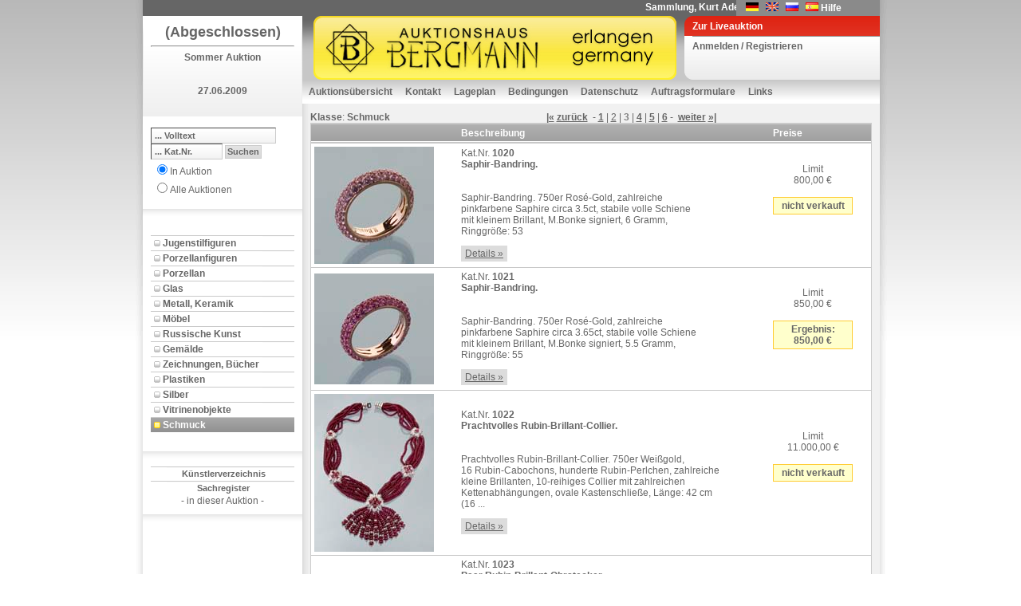

--- FILE ---
content_type: text/html; charset=utf-8
request_url: https://www.auktion-bergmann.de/Katalog.aspx?i_id=286048&a_id=91&s_id=6111
body_size: 58195
content:

<!DOCTYPE html 
     PUBLIC "-//W3C//DTD XHTML 1.0 Transitional//EN"
     "DTD/xhtml1-transitional.dtd">
<html xmlns="http://www.w3.org/1999/xhtml">
<head id="ctl00_Head1"><link href="App_Themes/Default/Addon.css" type="text/css" rel="stylesheet" /><link href="App_Themes/Default/DefaultGridView.css" type="text/css" rel="stylesheet" /><link href="App_Themes/Default/design.css" type="text/css" rel="stylesheet" /><link href="App_Themes/Default/global-screen.css" type="text/css" rel="stylesheet" /><link href="App_Themes/Default/Menu.css" type="text/css" rel="stylesheet" /><title>
	Auktionshaus Bergmann - Schmuck - Sommer Auktion - Katalog
</title>
    	<!-- = Default Design = -->
	<link rel="stylesheet" type="text/css" charset="utf-8" href="App_Themes/Default/design.css" media="screen" /><link rel="shortcut icon" href="/favicon.ico" /><meta http-equiv="Content-Type" content="text/html; charset=iso-8859-1" />

  <script language="javascript" type="text/javascript" src="javascript/toolkit.js"></script>

  <script src="javascript/dwslide/dw_lib.js" type="text/javascript"></script>

  <script src="javascript/dwslide/dw_glider.js" type="text/javascript"></script>

  <script type="text/javascript">
    <!--    //--><![CDATA[//><!--

    sfHover = function() {
      var sfEls = document.getElementById("ctl00_TopMenu").getElementsByTagName("LI");
      for (var i = 0; i < sfEls.length; i++) {
        sfEls[i].onmouseover = function() {
          this.className += " sfhover";
        }
        sfEls[i].onmouseout = function() {
          this.className = this.className.replace(new RegExp(" sfhover\\b"), "");
        }
      }
    }
    if (window.attachEvent) window.attachEvent("onload", sfHover);

    //--><!]]>
  </script>
 <!--
 <script language="javascript" type="text/javascript">

        function popuplive() {
            var win1 = window.open("webcast/WebAuction.aspx", "webcast", "width=800,height=700, scrollbars=auto");
        }

        function popuplivepassive() {
            var win2 = window.open("webcast/WebAuctionPassiv.aspx", "webcast", "width=800,height=700, scrollbars=auto");
        }

    </script> 
-->
<style type="text/css">
	.ctl00_TopMenu_0 { background-color:white;visibility:hidden;display:none;position:absolute;left:0px;top:0px; }
	.ctl00_TopMenu_1 { text-decoration:none; }
	.ctl00_TopMenu_2 {  }
	.ctl00_TopMenu_3 { color:White;border-style:none; }
	.ctl00_TopMenu_4 { color:White; }

</style></head>
<body id="ctl00_theBody" oncontextmenu="return false;" class="Katalog">
  <form name="aspnetForm" method="post" action="Katalog.aspx?i_id=286048&amp;a_id=91&amp;s_id=6111" onsubmit="javascript:return WebForm_OnSubmit();" id="aspnetForm">
<div>
<input type="hidden" name="__EVENTTARGET" id="__EVENTTARGET" value="" />
<input type="hidden" name="__EVENTARGUMENT" id="__EVENTARGUMENT" value="" />
<input type="hidden" name="__VIEWSTATE" id="__VIEWSTATE" value="wt0GIt7Da63WubxybhPbfTQSJjOi+oFm1l2kIQo9f+W7FcqLYPr6W2R7HpD5E+UNxVypD4lYvINhKZINRJvhh8IsP9McEY3grOdHto9JBXZpBKwk/hg3cuVbktgmTySM5QW8ArA58yORzmc2CutLAYr8hU+Q5atXrdF45z5Xxy2Dr8tGAku1oQ5B0+P3ohidZdi4/Z//QNnHu3IgFAjZ5MJKqqcWXJZydeCO/[base64]/7RdiXjK94/l+10tsk7WvmFbt57Ugb0gwg/+kfb2lCSU0lCjfym6q/gnS+4wq3Rl9Ae0iPXDzKwVzKyXMIXY5kUlkY3C4uZ8gCq69BqUZbTwXQ8RCtlrzQGiuejlQr5FP8CgLA1jbpAT36G3vvOyaUDUmU+E/tZBQC6vWzZgCjpE4UeAUyQBOvO0kGo6TD2kon5mrAhbZJhY9bRtDWpKmIwTvpni4+GOwOhYg/FB9XllO7eGv63VHoGxzxcfZ+IetcpEhh+e4RQ5hNNCf/svRW1wxhypVZ1giy7E5aadlTY8vgY9RVDMLFmUGAtIQFsomSc58rqferGKwPp2Mq8beN+KPcAUEjfiD/L6KCU5iNffOCRewMQoAtngtEQ6rMss+dXJnR88b7sK0IeqzCTn1JAgYgJkg11Ytkg2h2CDV+0OAyVTDIiNkx7K9pVcxRAyLOpehgf5xt89Uwpkb7IWf0MqsFriI6xHKJQR//hxSRMAEApUmgRdvMXiaor6L75wltnG4ujUss63JgSI8QaoQJ6mNoPH0Dz925QHN6X3+K15fNZFJhGcmQhxtn/HM/[base64]/TPb6IjxdXBGqiutGBhvwCGmp2xNiAiZll1aRXv2dGy+Yjcu8fp8Si2aNVw94hqUJiNvzb3Jcyeq6WCUMYUEbG1/Dw7X9xy4qJQo8vltenTK9y8h88oiK64QwWqI1P2OsFp4KL5DnfqDcNGcwJwU06bOcPm8S5XI0k116YQrPFwXTXpR0a6PyPxIHjBkXHyOQmXCbPFarKdHwdlBjFkYBJyJIGrIfHw9CLEQ6FGaQJvnYQSQYRfNWqxdDukkj0SMtCpJ2nl7lCLutEHKOTpQh6gVMDm3d/2dw1JMNah+vY/GDNzluzQl6WUfoObFZ0z+K7HkK+tiJJ9bOIDLpcMToqFKhv/4uyoUWoNOWRla+qcH7HsjIrYuzTysOOkGHK1zvp73wuVftoqRykSFz0hiBGKPDacS9IgL6e1ao5nLNXABI9OWchP9o67QNo4iR/opKUYruded6nLX/Ejxgld5QZ31vxI2k660oRsWcvDLR7TIcVbso34YKd+G0Dxeqx92i0eNhbA88Ai+L9GPyLSKuAzV6dx/e6qvnYQkVJie/Gc/bvWF5K2mzDdvbNfavWnPLCISq3WSNkWV2BdrWiVARjDU1n0acrTJb0aNRpz4eaeWNA/MVlwDpbPI6NPVDAe/Z/XLl+t7IZwuUoqXNn3pWWP6TiMfa/3MRg4JoWhdK8F3jzTM5wmBlyZkdjpxNf+ktKTqc4T1ZoZh1UTLs/6Ztp72KNrWehqHelk0tNSPe9LqBfKNsVoxayQtBhbRKiXbBnETOEYphfOtEHAQojYdE18Eu136cnJgVRTmmg1juqPHWHV8HnQ1Sq2eosY4Q/Nfz3bJKblad4T86ZIOzcV1Plm7bhQc7/NqOVAVxTSAdYXHxzb5h2Lk0B2ZLcmV9LbKOwLIyYK2Hav24b8NriUpqujuET2haJw4DwfODZO16VTJMTpsXiIaHWcLSVjHnGSV2o4JEUtnfz0usLoLz+jeUPgs4jLxwQyFIki7V5AAZBoRYRIkoZUnPAcNpVB/zfN4R9P17wHh0+w2gQWR9pt6YUyouQk4cWqVqL0lrz1lNP3xrbfIPofFhtUF6y8xRHwknSTTCOIrMdlPcWd+J+m4Wj/hh6D4P3xI7sodfM2VWkrfcqocXqe5jrcyVa3yak+UudzyX9K14LPDOD4PKH/oQX+Jl21xpmtXSUlL9KU/FsDFOx29E1/mld0AQwsQ2ofYInFZ1YICafCaOYkg6+Aa0rh46VDvAS3t98wUKJfLgimKpHmnn44v+Yw9aXbc6q34suxeE9YAAcmTuWjVcSVCIR2gcjqFZh5Nepj5ZrEUb3s91UB8SVWEUA444iOIHR25KQWyZ5sX4Pq0noqkdSokvwQpNyHMcenkvphZS083C0bGDeI5DtK/PM/gPYyWo2U6dSYLAXXLhS5I56j0RaEEMZJ7f2FO92s6Ekqyl5N5Lsn0/DF4sXRC6K36wjxQ1bwjQ7svoWJT3R+8jyAxBZh37795mh0KNoWC3XjoM34aRmmLG5hfZGq8sUYl2u7jUJeSQHxWy6j962iVjXvjahsGCn1uqyYgkIBD8FH6rPUEWYsuy/A3YThXA+5/3PbKn2QAU3O7c+Q5RNauPOUtigTO4FVCSxsrnDzmZHIbEn+SkK5QOKPHnQ+Zqms5br0Vtf5or9oE5jhTr3LkSO1UzjUH2KDiDk1AQXmYRN5xu6vTy3yqre1tgOEfaAChP+v6iEW6/7vkatpHAdSm2Be8q+X3FWJtzzW91vaZ17PzTVG/0z4g4i+7wQWZTnuBPmNyfak3eyrtWNIm9ZhpXsE9vnz+vX3H9Kub5EQ54TVG413j/ox2kCRgNUFFglMlE8AG4gEGeNn841dcNesBBIvbN4/f6sawXIDl/g4e5gOjb0glB1qLxPA78sToHEEhWsBUx4KjZuvC8S2yDZuChQlOz03Vmzk6itzOpWXEry0rrjDvUqg8KLw50bGNgq3a3NulIK3g8zmmhB6x6m8wEw6yXz7TlwDdVRSMEHGBq9h1DBlnuNwZXnKNG0MDCk7OiJyDEAOm8DxdokQT6pdun2NWf2y7F0lr/dz3naG+/BrWs/SkjAcByG9oQmqbhPHu4+jqPjvOOonLHn64/9VA+bzvWWVp8Zqv6aqeSptD+JuRO7ICqTKWIMlJfcy64cnk3+I5r4DvwO8IpjrTl1JxD1+KgVv899RI6qBGQFrJgZAgJ9YDYGzhv1uzZlsy7uj33G1wnvh4eGWsiWccWYCbheY7q95FVzda1UVQF5S9M1huhIX+W5uJFPuWtUlC372pA8rHDilsCtsQC2mLVc/xuv1lZ8Ddx7oXiQV5QUqQstZBsY/6JQQsAMfBWMANRRmlHmXbuqm+93OnoVZ98fyo4wdnwMmddtGponzWjGiGy3Z0O9m+FhFOGXP3BwS/kb/54qQodduFCTYvZ9OshSw1LBe0xmvWi86D5R/Idrd8LhEE21fwkGqMXqx1kOWufGzffRftYOz9lHgkU4sZOA/Sjv7NBVfv8akrJQ8t+XXguM9kESJU9080sMHcehmN0g6PTAdxNI3vHzwBX+Suf8qYrRrtaiUk/xsb838wSQ7iKsZg1KZT2nfizF4Ls01mXSseiPYdfSFsK1sA2wC2H446xe8DSMplZUgEoKtIFvvCArJvau3XyHxbhxfu03XLdSlmXVASLBiTgQAmhtwvXaZFb6sBygDJu23ExS54s7xvMc5PwDoTryKy/0j4QRqtIK9yTIfsZNQY8+WMGFGz5Bbz4HUZoFbS2rhdWWC899rydAa6GJmnWNVWcNDunhap61EJ4RuEQ+Oua3NAT6LfIYlmMIsbLMX2CABAk/+zkkcIB2dNdwxiffgtDuZmggetsdKCaa6+NrLJ58SD2AGevun45PcPaPC4t56ZlF+gJrmSdW+veejjLZ9kgcOpl+fJXjM8CdryVmux68uyf9vJK+Z0hDM+mwyjhujK2fer4mOLEXmz4Ux3AclKbLTnI5SCTd5YgKy8TxP3SB7jJnclVK/ncZpfvT1AlOS5I00gB0sps3eSRPb5BbrBM55W3gEC37CNe11yYGiO96hvQwXg8wh2h5M7bQqYP94Oud9hMwuCVw/krTPWInuZpReopEmfuGvfFGCxhm69K95ItTq4FuwH6V4i/Vfw5mP4QSxYOPIW98Czc7PAWNYWih5QQvHjP6Rb2e/huvKAtKSwu+BRnJtX9skFyxP7g58LmE647/5SxS/EuJG4pPgACJllynjM11O2mn+rNc6gn29Jc3GR6zXCcPT9xLwZPes5ldk20fIeweEbgAeqEns4eGu2UyF0xBz7KqwvzccOzGHwzDQNy8XF29EfwRk1kJiSYJXJz9ayVsM8+Wqw9ZFHVHeCRRHYHQH5R8gjghE94Jxb+k1CuhBmlfDLMOVQC0PcbW7McSv1wXyaxhzaL/xE4mzPnWzXruzpJuMVay69Mw3iylVzeYVOnQxRd47vIWJUhsnRO1/8NIwsT5TjDw32fe+e9apO+6XnOo+blahBqkCuZDfgMvxBB//Q2eJslKGqL8LuNdA+EdY3ABerTDcjhHyWHFl9ILPKdRMWz7oLT9PBsSp7ThemPKANb33UKnuQ4JSb0iZZmQyS6lkvtgo4XSNZrwlBocDSbyX+IsJmjOMIuz+h5JPTLTM27khy4vFgpOFdHOvoOYRoi0ibboifPT163EL+L7z1s+v7eQGcAeQx4OvGs1twohBpqO/u0WjS+K0d0AnSzUXqK4lTPeSGFhmLyUMZRcbPk8TOVUpnsFxOORKu0nXf1mkrjuJlh5D6RtvZ6WSLjdv6YmOB6bY8Nu2EQLCX3KWZ3K1qW6HkWuOU0iSQ9vXzDsRlFeWdE5msOT0VNhjiKbCwdqH0erf+ABhhH/Ure2woXqIH9GKHSqsvZRSG103o3bWjPnar+m6depVZ7A3kjNrnkS/SJ0NtzT9KZbkF0AUpW3o4DqQQUGrqPKXddEakuCxBdv8V1PXT4QCrHs+uFYeAPY0aZ1b2DIsWwyemRu20n7Q6M9UAZ90QpyMrsnJrr0kIjg0b18/sc+0Vob8KC9TkaFiVvSPkmT83C/Zf+LFpwInV+piOMPr/[base64]/bZnPKvAifnuiytgUerYCW/0NeafwUArGF5JG0S9McHRmkFD2sm++Cx3aRWxAQL3DsgW/1KztNldpGZN29/LYRQD3l00e2RnVsqM9yTiujFYo3mBZm408hYYyn95sneMsKEg/UCu9IhG4pNrh384b68zG4ww9OdGd25HgkDNZG3FP8Sr0pgIWQ+/1dglWdSooQRxm510D+8YRePUwnC6GKimQLV1F9kLLyDmHlvsXNJF7g/jaF+2i3ai/0UJ+u+JGwYBdCMf0Ta249ScZjO6mzBN0MPNfASamfa8DjEo3bPyal+saxrzVH3sPscFDRM6SZVJQU4RCxq00RWFnzK1DfD8hssX4M/EqM+yv2Wg9egEPizS/EaGL4jrFVdRSJomtSdXnXwK/53ovwaWxHNj0JKaCPwhuFc13p2bXQ+8W59DpPHtNQHigUrP5lxmzdekMLa4dpervpbjTUH/4vQ8Tgzd8wgprQOWR5lb9zku2t5CtcE2ZLpnkxvVmQIihOa7MhHmmjRhDoUQZt8mSAbicBL/4cGwRA8NpgSQrlvoJ0dAcGWqGVx9JWXRAmRCPMk3A4XOagwdsJ0k6vqdWEMyqGawHsTlSLLN15silAArF2281B7A5cIOf+c9IWceR87XZfS6mxEXtP9BfAhZQG6zEZcb8GYiODj9KYel6IR+5np7vlNtQyEdcmnhC7pFdEKrWOMNex+LsDzkU+ZioxdmqtJiT/U0+KGZoR3wqBRDXcyKAyOOh9/[base64]/stZAAY/p+0z0mBIBo9cA1z74zv+s9eIAwGGiAoGhJX6OHuXyc+gma4j9veGMuiLX3yo+KcgY9frUPlY/MLw/g6Io9SrkMzOvISvh9PqiHdZJdSxx3ETkpmNbNZAi9E5fiTMtaJyGnLaPgQAXxOdL2QpmGqj7ZB0RoVjXdFQVbz+P2maChj5R6+k8gL1CpZKY/8q5UVytOLabBnFqDtUmlyH24XWfFfyKHh+w67MDW5MXTrHmRwMgG8y+BpnwZoYmF33QWX3Y/71+sfI4o5Yo+8hikwWk2h0NgTKIM97KWWcVCK5USevibIAqEpZxbTOGpDxfv/qKDUoEZDLX71FiqQ2+2ikdXWC9SU+FM3bq1JUns7oH5JlJfotQitPHvfRbj6Ikk9bxMd+Tvp+/94B0/DPFFA1bEaZPYsoHZuzyfjkLu5//D1PWmbzgf3tTTz+5fcqdPV96xL2R73p11y/n6eJXSaKyuKGR8b3W4pX84M1mOTDZL0ofan4QvE5RE+8dLHmVWDSKMPljhaHot25dmdPOf0ki0keGk3EMmBteNJxoCmuIriNymKT0pW5su4cPmQf2ITaQygQIOE2DM4umid92GBL/0x8MqaI80OlGjUwea9T0QeIGWulQliC1HQ+xWBPHeWxhzPi595TzbQJBFlneWWML/okveYSLkN/nBQiKQWgo5zuk7eK5hXFWiUSCcQ/FBKQf7cJpfGAtvm3m9uCUYFSrbQOtM3LgX7xtHTRkqaweDFTfc/aqFN049u3jTEHKRZAPTx0NE56m772YJD1XsGAU4tPd4/TELIBYKj48trHiB3Qj3XgW1uAf+550r6nKgzk9tc+chqbVXhoRpCF+5wh2Lg47E/thXrrBjd+FNsQ6MjHRy9Z4d98KurVJqWRfVkfVoE4+wIdn3vXT0avsLWh5oH9vGIxv/Ld+gH8ByK1X2PKIteGW9rrh35gZTBPHG9rmJRW/Szp5adH6uEoBSPbOq+JAc1Fna3tXYqOcMnc/eRLGTB7gcdRiPihZpege7JTp5ssdRGvjpbVGmMsODiH7lrxhO4i/7tEOUBAVeAcP4oP29k1Z3ZGX+mneO4O22XuwoB60aHIM7Md2BGRrjvk377MVLOErN6LmgmST1JcEBQvR5/j1Et0lv0xK681opIXi7BQR5g4yDhxQrUGDye55QCXHng+9RPBu1ce+LzyE2Wkoqe36aHL2tJnvMGx9QTihx08pvhiLPp/0kLohSXHOjELz0tK6O5rEa6vedv0AyEUDiti3INWCpzm6hC3IpL5WyxrwFwO8PDoxI2hGVi0JfgWzM6woBm9ClTQVNxnCIHFSgIvr5letxsvKYoODPsLrcCUNOejnkw7k28EcTqGx9Rdng11jVKEnTK2M3iFo35/h4o+KcB+C19CkAryTsJ8KLw4HPSJtwGo+tVQSQv/X9h7/3LC2ivH5/NcuxC3iLcepUI2gbfRytcMeoEPK3/EvI8kGaRLFJie7GINfukmhFhL+Vp4WFHWi2zAR5SpsMzbguZw1hIErtGjRtyW6xC6JLTLSeczEW9JemvSSlnBJw0niEYkk7XfA/GdlDMrmnKyHBkuhiAjn5KJ2K03xzCCXLl7YRWP4FkRMCRvHJxxGbvtc0r8SSNyGj7lWmZfvfpzoxExFp4aHdPatjMwuE0IYzJ9/9f9Ng1063WPBV2RXTlGnxc4WQJ4OHW9tJcno/IeabBEDFieHgGbkZMMmhpn7YMoPQQqrWrvq7nnpYGpK/Sc+wFhD6mbCyH2Ulr1EqA4w38aEZUD5hVC16S60hCe7snLa4RL1zg7jSzEtY8bAJl0j2skbvU28GQnvrFztiCX3NnX9IIZu23HwQXVs5tCYbFfsNMY73xt4r6tibwGpododK+uUrmf/hnSBVbIfAwj0ATRkpLJGAMZU5fGZJHre78sQ9DnxIfD5Iu4OLSlHB7ORsBb+QQFkZz3WdZlG0vCzPuClxk1s2b8cpUV81PZ5evCpMSt5mv40jTxiu+xjWw8+i/+KyqFy6jzfsDcdNrRK55jTly6PnIvin/quPqi09tnp88Ug/ZUTxzOBq36pkZ46Y3rRVuh75cfSlPB1oMuMAbXLelvjfVUeE2G4bVcB7YPHxWGyOGuucWlxXWbQOPT+Fg3zxGyvgeor0aB8IKoHMY9IGi0Y6pdVZfuG98pP7iiNQ5Jx/0AToc6UeEFK/NQjbgHD2UuBfJbWP/jqEkEv8THpOA02CHfkha/aUuvUQCuioa9Vh3e7rL282sXsMrKbtopbZ+S4DeCyLCG9oFdj588J75p69+D8mqiNq5m+puAfmB2/jXHq6usI0IVKtHJsvSMHbXf9ufDLym9I58jBV/X1BKBHxCKNU4UgrnR52qvruT0gIRhqhvzC7hQNMIpxYrPLbHVtawRRPXnBIjFeDyooyGuea0G4watE+49xXUU5x8wh4fy8Dt6kOi3xGIpbUz9JmKlDzesSGRHldw/8vdrvuSvE1JG2UQHH5ctWGsDVESDyUKPrHXmcD9iujPMQNlQmnO3CyyaEXpPLw82/[base64]/cfvYoiLiqfMzSxt44vCTdfa5zjOz29lbrmpeSJEVknqM/UoDKNxPpDS26MJPG0hgSirj0IpHvMs8Np5dpLcR/7ZmH4+cSbOFR74gK9nvOYgTAePyRIbsnYfMMYkSaM0G1YQOOkFSRRqKcpbqGkXucdwVpoXtKBMbQYCwTWe8Ar3BP8vW9djZFhRo3pQQ4WapHXnJ/l+aibBYVilU0YEHTVWZuUZTi/6cqUID2NqRlZrkQR8x9JouI4rm8Fg/[base64]/[base64]/uM9LDwJ0TavcJilFdAeYysfLUjYTF9D5bBM/W+Pq4vkJqIjkpszazHAXxImgKd0RZt8x3dELkFh5x3iILcvhd7xeL5pI69OuUSBG8sEXwjL2oefmsquZCJVUMObB1FwSKGH4HTTl/t7DxBInE9fJpCuQ3FN0X212VSE4P03Q7vdeyvHe85qKLfD8inY3uCaeRJ2Hbrs1gznfzQwS96A3s2AOfoe/Wrxh/YP2XOa4s537sJ4e2rtk9G3mweTqQUxeTQsyalANRQfhtDlbk8JUchKskQfB9aAHv4M6Ii9v2d34SKPUX9il3wdDrwhPRJW1y1K8XTOCcPIFAVAta/[base64]/vNksxAeq2izWSRWf0rj5AbO58QIfrJxWfpQP+htAnmCrhlCgJDM5o41yRx2AzCRJyTH8WL3Rs5/HGGZ7/s3L8Pb+bzgJw4G8XmfaYmgXVHsp7FbrpT+cmQ/EI9WAJHnnn8qpDTQcsXaChb0EEUsgygIXupo6qZRYZXToBVOfQ+++pQYOCpCBad3xzOf3qf+pbWsf+2PY7gNp4UP8jEsFWpMsiIKoGcY8bq15TBHCTt5SVBVWvbeqXgY6sbpxEomPuykBc282AFzTl1ZTEt0zNYDEyjTYV4QR7CZt/rVXwOe8OSsj3/o/DQpv6tE3ZTrbhoE/oEa/HpnsmUvb2ZWoB2oceeb2Mg5v+IbrVgaZsnCFO3av4EWSDTkFKeSA7n+RiiBQWzZLEw04HQvdqPqdsahw9akD9vgfvdTt5tpQASAXnjRiUiRSKW/MtN4CjUGoOVSfYTdfWQWrNI1SKyLwkU42MX28mzU+Ypdy2slhdiqgiXhpPWdJGDAW19V6HsxCaT0qdBPk8LyeDBz2wyp2t5I+L2TQrC5YkmldGUAb3cGQl+LEVYaAFVRwAw/GLiQZ5E5zqakwbiEmhzPwqVqfSGmq+i/QkFLjhTriLXb/6KD9XKc2SWgjC6ZTbZyN0YgXG6iSPY7zPQI4STL3c448XWpRARM8DTzNl4Sx8mv1cq4QED4Z997u4ofKNnwqtzXYn9TKUYORVmKtOwiacFSPm39oSQUTDREWmNwtReFXKnHKD+/G6SS7YS5UhE8w+Esitg8YpuKnpN9NU32+kEzOatX9biPIVptLFyUW3bJyiVuTTiAlupaGa3j2TOMvOclx+M/HVUHZloAlkP4vd5oELLCfKImwydRIf5qej/wnYj0AGaTidsQHBcErCtNoFsTfyvMSRjXdamNEHnVTJjdGhVxQZrYkxgnkJ4EUKH2W/gUsvmOquk/4xwOQjRJVcq7Y1oyXa41WAvX2sx9rltI5SUPbPis8AWt+EeEZI1GFSPWzu0mLO/RQPVHcvhPKcsF3wJAtBNs3rYfTDqqoocGYCcj8we4J/zbxAs4SBz6bUmQOEb83AEb+c9Il9n6wfoKuT1oyUIACvDdG2Lxa4nU8JiAaWC9XYmPtr8UXkiV7KmtRWtK/pGVM5x6U8YEXTq+EimWPaH2Ey1/qiE1WX6nrremezOSLteSeSLifaxFAkMch9jbkshgujlUas+8gq/P+Mr0HT0SX0SwyakPvi8ZdSJCIrYQm7pJB9LRoZSSnxXKdX1Z5wMOpTi5hKjsdJCV9InFdPzhIS/EZ2KTcQtB6nr83QePbZh3digzm+ZXdDSQZ/Oakrf5gScdtVmRNZ0YzI2H7RsyFvQvhLUw2TrUfliqYN55w4LnzQgS+7Bd4FRC0HRgf7e2MlT/OIVKz9mLnM6mICiwV/RGMNkRGSncmMKGTU3BsO306UgqMr6WRMVNK5p4YBwvwMrJprdvH6CxGeCXuwUMJMFwvJ8OMn133v4YcxG9zyL9PppbNfk6Q5V4UwPn7zueQHSoXBxZiR7rViI694MvkQ7iN086XennnPFk3/HsmB4y6W4Ov/8WdNblB7rJtaA7lAP/jkQWk9libdqkxi3PRgdz8jG599fEMg3suJ9A9t9frnxLh70SbJPA1OThPIAK54B5hZWyAKWsZw5De8oI+/z6vTk5urtVDpSfuu/Be64hn7By0Q9YdQNE9zZ/mDEU/yYLa8AzAP+6srbXn3wNvT6UYwCARoGBiH0x06Bpj7VYAUS77aLmfm+gR/[base64]/WOlI42fmr9pHAYud1tSiaKz0Tx/cczsGNIW+WvdxBx1AJkIKgFWA4grvIyAhsKjSysvNeDuPm/fTL09ci3I+RAtzlQNTYBAz/yb1mvaPnlVNAV91Usk3ipAzAyajugGK8TncDrzjxCb31W9sGZNkwseoShluu7f2uJ58AYRbT4O4U9w06xwqZN87xFwl6TZhTHbeoa/nyRn3UMsa+re2zzCQINkfwzlJ5HiCTakFkTrRND1gGse2KI9ejQB+oo9njHJK1ejPIRkqdDlFELoDFaThFS8C6D1lM3tce1abkvEp1eWEmb8P+0TeF1Ws2+0jOqMfetM4nzWc0ygM0+0Q4SCZ/hpgO+q7s0cR6pHWTF+mgSp+QE+zKVVqloK0IWt+Ku8V2qdmfPv7nSPK3WySNGiRXPsujZYdZSenUPgfjSiChFprg56eYKhciFdYt044AAju0TnW1r47lWSBlTE4HY93AbUM4zCiDba9CIoxfegsD1ipi9I10JTkGUSFB/hjpSZgFK0gdSjkogNhf6kXwJiBvm8GcKxW19mtXStCxDtb8OzCvaan0csIkbS1BhPEpU4oln+FnPRfdGO5ChHretThTBooZKr5L8+K9UUVHV8HoIIBs/ggZ3RuI0gjDPDiPO0nw7sp/sDj7VXrLMEmCPM7LL2IjFKsp/YmKtpYzNGoHet53QF5RtcALP+7930cY1qEdcFCf25x45nOUSjVoV8ukp8VP4JcSmSdmyyTZS7cXaxt3l+2uR8eiXiopUBdRGM5F53vtzHsM7G3TAi/yI2Fhgy/FpzD1ZPQtuenB17HVKM7wbSlwzKqzjKt96nGzscoYxPLVEpUszpaqF6hpskdita/QLQIN8i/ju4UDWzVZDxf0hFGxPwmNzL8pwSrHVVYTIJlIX9QlE+ivs70zHaMqFTq8dlZmoTxTC3G9xgBxt8JP4TUfnn/eVMYUQZCHsnReqh0A4ZwBZ3wUUtydAluB0F1q8EYraNuBMNoYUdjHNHkAMaQCk02tirsT+ZUnm6x9F7lvOLdIF1g1ptjCb/9G0sk2q0dFEdSNqHBtqiGYUbj27Xgzu5EBQfi5GRmUPbGqCY2P7CLQl38jigBARwPOIwubwcLI1OYxL9GrB/tTm+uCVHtnEpNOa1bMQNnux4LP05DDMVPZKxBZx/Hv8SJtWQ8U3hz4SThuHDHVdY+gQS0xN2t+xEcAYgbVypOW8xWIcm5Q3RjSzQcZ0UgG0Xu5IsqP56FIpFQOCtM+yhniPfe92cktCSOBO8wtxX2lTiM20KVKz7yRGP7bQRcz6oCbs5S0kYTyGXiIz3DEKFI9+fSQq+Osxqvg+jy557lfbg9lBc86s/oo7cui+kfG+vTbtRHh3y/leVJfnj6dBrIuGcQCDaNQuh4XK+H1ACyemo5eS0X3Z3ESBNTeXMXUdAKik/cs+hJVLPft1J0fIPPSGjpTYLHB1d1Ir+XBakS91LG15MgSQIjBJq/filGDe3B5aOL2XB63rZb9aoPpY7BwFXSdzST/R9HRZZwLTMEAEzU5azw0J+r7DKYJcNxNwszYne8aPg+S8Ew7/11t/v/Yza+qyu4MHdP3wJqdOAk6K+GB1HfFPHSOUYZYAsCvW3jNZ/lmJaMee1KoeuxKtVN7Lmyd+HMAAnw7Ai81UCuFfvZmeYShUhhD1SbvAOH6c6gBah4oCAz6nDgXeyDsBDRdYRkMcFDzpURXJUYL0WskOjI5dGw7v70qQ/SKWLjjJmbcI5IcXD/mrRXuyYu7f26x3Y3K12VWFdFuev20RNvHD5rESmdGDI2hNKRMDc0Xv0AGJ4oQ=" />
</div>

<script type="text/javascript">
//<![CDATA[
var theForm = document.forms['aspnetForm'];
if (!theForm) {
    theForm = document.aspnetForm;
}
function __doPostBack(eventTarget, eventArgument) {
    if (!theForm.onsubmit || (theForm.onsubmit() != false)) {
        theForm.__EVENTTARGET.value = eventTarget;
        theForm.__EVENTARGUMENT.value = eventArgument;
        theForm.submit();
    }
}
//]]>
</script>


<script src="/WebResource.axd?d=tsuVMoVCwLalIr2YQ43ehENnD4gilUbcoMli-y2VFeKTEQS_5CNJA5vPVQJGVxMb2kHDyme8ebq1SMjv-bs3O0ua1t01&amp;t=638314009380000000" type="text/javascript"></script>


<script src="/JavaScript/AdapterUtils.js" type="text/javascript"></script>
<script src="/JavaScript/MenuAdapter.js" type="text/javascript"></script>
<script src="/ScriptResource.axd?d=U_Ha2om0aBhvxv-pwl8q7oyCufaRjA_OcdZt2KnJVsQRV_P1U8rJzHYOmcs-_OKkT233x6a4A0PBBZ1emknJTrnL6xmPMjhjCI1SnOyMVUswyx5H9S8ADg3HZYntQauc7OaNRrqiUVWTw5cEaOUmf2_VIU41&amp;t=637800124742046715" type="text/javascript"></script>
<script src="/ScriptResource.axd?d=vj4EWihfVugPUX7N1Uu3KbzJKeYSKwQjcy9pMKMR6Jqqv-Py63m6vEklOu519Q-miDVBScqQ4vFnDfC9fQIe7t89wVvoM-aJW9oAfI8BabQoe7cAQYtfEvSWTiu_f6yUaPppxPuLWQyb3XhZVkgSOGmsh99EZiHOspz9MgGcFZ0Vyupm0&amp;t=637800124742046715" type="text/javascript"></script>
<script src="/ScriptResource.axd?d=NL_7GlG0Ej2r5AujOh6UQNKX62xlsUaaeaVAsSclKLBbLMC2SA_14PrWZtI6Yj4_xrX_wKgva4q2TfooNOqz7h6o8zjozm8eUWZf6R5JmsJ5Hjph0WFEtmkRr5JElv__g475dUFVcL3SPrgy2K8gkUbcU2s1&amp;t=637800313035238169" type="text/javascript"></script>
<script src="/ScriptResource.axd?d=T-s2NVsatDSqdCk-gKjZKqHsPhpIq5N9sQaJuRu2Ieo4L9NHcCRhC0cUARUYmFhom5bQMc-GyhfCJ1lz5Ly3LIC--Z0EtJPy1L8yaTDzMRwVNgG0zxKuGJPSnxKIMnF73D7XDwjzytec3s07Keff51PBOBo1&amp;t=637800313035238169" type="text/javascript"></script>
<script src="/ScriptResource.axd?d=d9K3kNPHXs5QGBHg2SJVCxer8r-cBHCmSN4TqPEIwiXMbflu7Cm-AxWVp6rPjSbB6QOiOHiy5jlMB72Um0xJng6oZIaYWO8DBxL1Ak0eusHblUXorEVd183z1RcOy5fbYa8bTp1UgVk6W_x70iMhXu2PLOslvRQUMHrzYjPU2PzsQrCU0&amp;t=637800313035238169" type="text/javascript"></script>
<script src="Service/AjaxWS.asmx/js" type="text/javascript"></script>
<script type="text/javascript">
//<![CDATA[
function WebForm_OnSubmit() {
null;null;
return true;
}
//]]>
</script>

<div>

	<input type="hidden" name="__VIEWSTATEGENERATOR" id="__VIEWSTATEGENERATOR" value="A1C74942" />
	<input type="hidden" name="__VIEWSTATEENCRYPTED" id="__VIEWSTATEENCRYPTED" value="" />
	<input type="hidden" name="__EVENTVALIDATION" id="__EVENTVALIDATION" value="lICd0McicTDKXfpxRwYQ7MievnbPiGnLzxyC2MUYSr19cLVrGbRbTLW23yoE8UODAjvkh2BLv0/imHNK9Fsr1TQZ9Pc4rQFySno3Lem0F0E9Ls7IxfDO6YXvWKN899eUgQNso0mZMs5l1GwAOE6muybz6S4N+dYm7ykw0OKjNkD7Vz63S6gm3YfuNMv0XCNA6WEb4b1YUjDDWgInbBd5xdB32Bk=" />
</div>
  <script type="text/javascript">
//<![CDATA[
Sys.WebForms.PageRequestManager._initialize('ctl00$ScriptManager1', document.getElementById('aspnetForm'));
Sys.WebForms.PageRequestManager.getInstance()._updateControls([], [], [], 90);
//]]>
</script>

  <div class="pageWrapper" id="ParentDiv">
    <div class="container">
      <div class="toolsAndInfo">
        <div class="ticker">
          <marquee scrolldelay="150">
               Sammlung, Kurt Adelsberger, Teil 3, im Februar 2026&nbsp;</marquee>
        </div>
        <div class="languageChooser">
          <ul>
            <li>&nbsp;&nbsp;&nbsp;&nbsp;<input type="image" name="ctl00$ChangeLanguage_DE" id="ctl00_ChangeLanguage_DE" src="App_Themes/Default/images/germanFlag.gif" style="border-width:0px;" /></li>
            <li>&nbsp;&nbsp;<input type="image" name="ctl00$ChangeLanguage_EN" id="ctl00_ChangeLanguage_EN" src="App_Themes/Default/images/englishFlag.gif" style="border-width:0px;" /></li>
            <li>&nbsp;&nbsp;<input type="image" name="ctl00$ChangeLanguage_RU" id="ctl00_ChangeLanguage_RU" src="App_Themes/Default/images/ru.gif" style="border-width:0px;" /></li>
            <li>&nbsp;&nbsp;<input type="image" name="ctl00$ChangeLanguage_ES" id="ctl00_ChangeLanguage_ES" src="App_Themes/Default/images/es.gif" style="border-width:0px;" /></li>
            <li class="help_button">
              <a id="ctl00_lnkHelp">Hilfe</a></li>
          </ul>
        </div>
      </div>
      <div class="sidebarA" id="sidebarA">
        <div class="infoBox">
          <div id="LogoIMG">
            
                <div class="box">
                  <span id="ctl00_LVorshau" style="font-size:Large;font-weight:bold;">(Abgeschlossen)</span>
                  <hr />
                  <h2>
                    <span id="ctl00_lDescr">Sommer Auktion</span></h2>
                  <br />
                  <br />
                  <span id="ctl00_LDate" style="font-weight:bold;">27.06.2009</span></div>
              
          </div>
        </div>
        
        <div id="sidemenu">
          
          <div id="ctl00_divSearchBox" class="extraLinks">
            <br />
            <div id="ctl00_pnlSearch" onkeypress="javascript:return WebForm_FireDefaultButton(event, 'ctl00_btnSearch')">
	
              <div class="SearchBox" id="Search">
                <input name="ctl00$tbSearchText" type="text" id="ctl00_tbSearchText" class="text" />
                <br />
                <input name="ctl00$tbSearchCatNo" type="text" id="ctl00_tbSearchCatNo" class="text" style="width:80px;" />
                <input type="submit" name="ctl00$btnSearch" value="Suchen" onclick="javascript:WebForm_DoPostBackWithOptions(new WebForm_PostBackOptions(&quot;ctl00$btnSearch&quot;, &quot;&quot;, true, &quot;&quot;, &quot;&quot;, false, false))" id="ctl00_btnSearch" class="button" />
                <table id="ctl00_rbList1" border="0">
		<tr>
			<td><input id="ctl00_rbList1_0" type="radio" name="ctl00$rbList1" value="In Auktion" checked="checked" /><label for="ctl00_rbList1_0">In Auktion</label></td>
		</tr><tr>
			<td><input id="ctl00_rbList1_1" type="radio" name="ctl00$rbList1" value="Alle Auktionen" /><label for="ctl00_rbList1_1">Alle Auktionen</label></td>
		</tr>
	</table>
              </div>
              <input type="hidden" name="ctl00$tbwText_ClientState" id="ctl00_tbwText_ClientState" />
              <input type="hidden" name="ctl00$tbwCatno_ClientState" id="ctl00_tbwCatno_ClientState" />
            
</div>
            <br />
          </div>
          <div id="ctl00_divSections" class="extraLinks">
            <br />
            <div class="box">
              
<div class="AspNet-GridView" id="ctl00_gvSections">
		<table cellpadding="0" cellspacing="0" summary="">
			<tbody>
				<tr>


					<td>
                      <a id="ctl00_gvSections_ctl02_hplSection" class="SectionLink" href="Katalog.aspx?a_id=91&amp;s_id=8535" style="text-decoration:none;">Jugenstilfiguren</a>
                    </td>
				</tr>
				<tr class="AspNet-GridView-Alternate">


					<td>
                      <a id="ctl00_gvSections_ctl03_hplSection" class="SectionLink" href="Katalog.aspx?a_id=91&amp;s_id=6504" style="text-decoration:none;">Porzellanfiguren</a>
                    </td>
				</tr>
				<tr>


					<td>
                      <a id="ctl00_gvSections_ctl04_hplSection" class="SectionLink" href="Katalog.aspx?a_id=91&amp;s_id=6103" style="text-decoration:none;">Porzellan</a>
                    </td>
				</tr>
				<tr class="AspNet-GridView-Alternate">


					<td>
                      <a id="ctl00_gvSections_ctl05_hplSection" class="SectionLink" href="Katalog.aspx?a_id=91&amp;s_id=6104" style="text-decoration:none;">Glas</a>
                    </td>
				</tr>
				<tr>


					<td>
                      <a id="ctl00_gvSections_ctl06_hplSection" class="SectionLink" href="Katalog.aspx?a_id=91&amp;s_id=8520" style="text-decoration:none;">Metall, Keramik</a>
                    </td>
				</tr>
				<tr class="AspNet-GridView-Alternate">


					<td>
                      <a id="ctl00_gvSections_ctl07_hplSection" class="SectionLink" href="Katalog.aspx?a_id=91&amp;s_id=6105" style="text-decoration:none;">Möbel</a>
                    </td>
				</tr>
				<tr>


					<td>
                      <a id="ctl00_gvSections_ctl08_hplSection" class="SectionLink" href="SectionWarning.aspx?a_id=91&amp;s_id=8207" style="text-decoration:none;">Russische Kunst</a>
                    </td>
				</tr>
				<tr class="AspNet-GridView-Alternate">


					<td>
                      <a id="ctl00_gvSections_ctl09_hplSection" class="SectionLink" href="Katalog.aspx?a_id=91&amp;s_id=208" style="text-decoration:none;">Gemälde </a>
                    </td>
				</tr>
				<tr>


					<td>
                      <a id="ctl00_gvSections_ctl10_hplSection" class="SectionLink" href="Katalog.aspx?a_id=91&amp;s_id=8521" style="text-decoration:none;">Zeichnungen, Bücher</a>
                    </td>
				</tr>
				<tr class="AspNet-GridView-Alternate">


					<td>
                      <a id="ctl00_gvSections_ctl11_hplSection" class="SectionLink" href="Katalog.aspx?a_id=91&amp;s_id=212" style="text-decoration:none;">Plastiken</a>
                    </td>
				</tr>
				<tr>


					<td>
                      <a id="ctl00_gvSections_ctl12_hplSection" class="SectionLink" href="Katalog.aspx?a_id=91&amp;s_id=6110" style="text-decoration:none;">Silber</a>
                    </td>
				</tr>
				<tr class="AspNet-GridView-Alternate">


					<td>
                      <a id="ctl00_gvSections_ctl13_hplSection" class="SectionLink" href="Katalog.aspx?a_id=91&amp;s_id=6610" style="text-decoration:none;">Vitrinenobjekte</a>
                    </td>
				</tr>
				<tr>


					<td>
                      <a id="ctl00_gvSections_ctl14_hplSection" class="SectionLinkSelected" href="Katalog.aspx?a_id=91&amp;s_id=6111" style="text-decoration:none;">Schmuck</a>
                    </td>
				</tr>
			</tbody>
		</table>

</div>
            </div>
            <br />
          </div>
          
          <div id="ctl00_divAuctionExtraInfo" class="extraLinks">
            <div class="box">
              <ul>
                
                <li id="ctl00_lnkArtistDic"><a href='Kunstlerverzeichnis.aspx?a_id=91'>
                  Künstlerverzeichnis
                </a></li>
                <li id="ctl00_lnkIndex"><a href='Sachregister.aspx?a_id=91'>
                  Sachregister
                </a></li>
                - in dieser Auktion -
              </ul>
            </div>
          </div>
          
          
          <div class="extraLinks" id="divAuctionBuchInfo" style="visibility: visible">
          <!--<div class="extraLinks" id="divAuctionBuchInfo" style="visibility: hidden">-->
            <div class="box">
            <!--<div class="box" style="visibility: hidden">-->
              <div class="flag_buttons" style="visibility: hidden">
                <input type="image" name="ctl00$ImageButton3_EN" id="ctl00_ImageButton3_EN" src="App_Themes/Default/images/en_button.png" style="border-width:0px;" />
                <input type="image" name="ctl00$ImageButton4_RU" id="ctl00_ImageButton4_RU" src="App_Themes/Default/images/ru_button.png" style="border-width:0px;" />
                <input type="image" name="ctl00$ImageButton5_ES" id="ctl00_ImageButton5_ES" src="App_Themes/Default/images/es_button.png" style="border-width:0px;" />
                
              </div>
              <br />
              <br />
              
                
				<a href='javascript:void(0);' onclick="window.open('https://meidabank.de/de/figurines-literature', 'BuchRegister');">
                <img alt="Meissener K㴬er-Figuren" border="0" width="180px" height="180px" src="UserFiles/publication/icon-de.jpg" />
				</a>
                
              
              <br />
              <ul>
                <li>
                  <div style="visibility: visible">
                  <!--<div style="visibility: hidden">-->
				  
                    <a href='javascript:void(0);' onclick="window.open('https://meidabank.de/de/figurines-literature', 'BuchRegister');">
                      <span id="ctl00_lblMoreInformation2">mehr Information</span>
                    </a>
					 
                  </div>
                </li>
              </ul>
            </div>
          </div>
          
        </div>
      </div>
      <div class="mainBox">
        <div class="head">
          <div class="logo">
            <h1>
              <a href="auctionlist.aspx">
                
              </a>
            </h1>
          </div>
          <div class="quickLinkBox" id="liveAuctionOn">
            <ul>
              <li class="liveAuctionButton">
                <a id="ctl00_hplLiveauction" href="https://auktionen.auktionshauswendl.de/de/live-auction">Zur Liveauktion</a>
              </li>
              
                  <li>
                    <a id="ctl00_lvNavig_liRegistr" href="ufLogin.aspx?ReturnUrl=%2fKatalog.aspx%3fi_id%3d286048%26a_id%3d91%26s_id%3d6111">Anmelden / Registrieren</a></li>
                
            </ul>
          </div>
        </div>
        <div class="navigation_container">
          
<div class="AspNet-Menu-Vertical" id="ctl00_TopMenu">
		<ul class="AspNet-Menu">
			<li class="AspNet-Menu-Leaf">
				<a href="AuctionList.aspx" class="AspNet-Menu-Link">
					Auktionsübersicht</a>
			</li>
			<li class="AspNet-Menu-Leaf">
				<a href="ufContact.aspx" class="AspNet-Menu-Link">
					Kontakt</a>
			</li>
			<li class="AspNet-Menu-Leaf">
				<a href="ufPlacement.aspx" class="AspNet-Menu-Link">
					Lageplan</a>
			</li>
			<li class="AspNet-Menu-WithChildren">
				<a href="#" class="AspNet-Menu-Link">
					Bedingungen</a>
				<ul>
					<li class="AspNet-Menu-Leaf">
						<a href="ufConditionsOfSale.aspx" class="AspNet-Menu-Link">
							Einliefererbedingungen</a>
					</li>
					<li class="AspNet-Menu-Leaf">
						<a href="ufConditionsOfDelivery.aspx" class="AspNet-Menu-Link">
							Versteigerungsbedingungen</a>
					</li>
				</ul>
			</li>
			<li class="AspNet-Menu-Leaf">
				<a href="ufInformation.aspx" class="AspNet-Menu-Link">
					Datenschutz</a>
			</li>
			<li class="AspNet-Menu-Leaf">
				<a href="ufOrderForm.aspx" class="AspNet-Menu-Link">
					Auftragsformulare</a>
			</li>
			<li class="AspNet-Menu-Leaf">
				<a href="ufLinx.aspx" class="AspNet-Menu-Link">
					Links</a>
			</li>
		</ul>

</div>
        </div>
        <div id="pContent" class="content">
          <div class="box">
            
  <div class="ItemList">
    
    
    <!-- OnRowCreated="gvSectionList_RowCreated" hinzufügen, wenn eine Auswahl nach der kompletten Reihe erfolgen soll //-->
    
    <div id="ctl00_contentPH_pnlBottom" style="width:100%;">
	
      <div style="float: left">
        <span id="ctl00_contentPH_lblSection1" style="font-weight:bold;">Klasse</span>: 
        <span id="ctl00_contentPH_lblSectionName1" style="font-weight:bold;">Schmuck</span>
      </div>
      <div style="float: right">
        
      </div>
    
</div>
    
<div class="PrettyGridView" id="ctl00_contentPH_gvItemList">
	<div class="AspNet-GridView">
			
        <div style="text-align: center">
          
			<a id="ctl00_contentPH_gvItemList_ctl01_lnkFirst" class="pageSelectLink" href="/Katalog.aspx?a_id=91&amp;s_id=6111&amp;pidx=0">|«</a>
			
          
			<a id="ctl00_contentPH_gvItemList_ctl01_lnkPrev" class="pageSelectLink" href="/Katalog.aspx?a_id=91&amp;s_id=6111&amp;pidx=1">zurück</a>
			
          
			
              &nbsp;-
              <a id="ctl00_contentPH_gvItemList_ctl01_repPages_ctl01_lnkPage" class="pageSelectLink" href="/Katalog.aspx?a_id=91&amp;s_id=6111&amp;pidx=0">1</a>
            
              |
            
              <a id="ctl00_contentPH_gvItemList_ctl01_repPages_ctl03_lnkPage" class="pageSelectLinkInactive" href="/Katalog.aspx?a_id=91&amp;s_id=6111&amp;pidx=1">2</a>
            
              |
            
              <a id="ctl00_contentPH_gvItemList_ctl01_repPages_ctl05_lnkPage" class="pageSelectLink">3</a>
            
              |
            
              <a id="ctl00_contentPH_gvItemList_ctl01_repPages_ctl07_lnkPage" class="pageSelectLink" href="/Katalog.aspx?a_id=91&amp;s_id=6111&amp;pidx=3">4</a>
            
              |
            
              <a id="ctl00_contentPH_gvItemList_ctl01_repPages_ctl09_lnkPage" class="pageSelectLink" href="/Katalog.aspx?a_id=91&amp;s_id=6111&amp;pidx=4">5</a>
            
              |
            
              <a id="ctl00_contentPH_gvItemList_ctl01_repPages_ctl11_lnkPage" class="pageSelectLink" href="/Katalog.aspx?a_id=91&amp;s_id=6111&amp;pidx=5">6</a>
            
              -&nbsp;
			
          
			<a id="ctl00_contentPH_gvItemList_ctl01_lnkNext" class="pageSelectLink" href="/Katalog.aspx?a_id=91&amp;s_id=6111&amp;pidx=3">weiter</a>
			
          
			<a id="ctl00_contentPH_gvItemList_ctl01_lnkLast" class="pageSelectLink" href="/Katalog.aspx?a_id=91&amp;s_id=6111&amp;pidx=5">»|</a>
			
        </div>
      
			<table cellpadding="0" cellspacing="0" summary="">
				<thead>
					<tr class="tableheader_s">
						<th class="SecRow" scope="col">&nbsp;</th>
						<th class="SecRow" scope="col">Beschreibung</th>
						<th class="SecRow" scope="col">Preise</th>
					</tr>
				</thead>
				<tbody>
					<tr class="SecRow">
						<td class="SecRow">
            <div style="width: 150px; text-align: center; vertical-align: top;">
              <a href="/ufItemInfo.aspx?a_id=91&i_id=286047&s_id=6111" title="Saphir-Bandring.">
                
                <img id="ctl00_contentPH_gvItemList_ctl03_imgDetails" CommandName="ViewItem" src="Auktion/90/Images/Icon/0674.jpg" alt="Saphir-Bandring." align="middle" style="border-width:0px;" />
              </a>
            </div>
          </td>
						<td class="SecRow">
            <a name='286047'></a>
            <div style="padding-bottom: 5px">
              Kat.Nr.
              <span id="ctl00_contentPH_gvItemList_ctl03_LKatNo" style="font-weight:bold;">1020</span>
              <br />
              <h3>Saphir-Bandring.</h3><br />
              <br />
              <span id="ctl00_contentPH_gvItemList_ctl03_LDescr" style="font-weight:normal;">Saphir-Bandring. 750er Rosé-Gold, zahlreiche<br>pinkfarbene Saphire circa 3.5ct, stabile volle Schiene<br>mit kleinem Brillant, M.Bonke signiert, 6 Gramm,<br>Ringgröße: 53</span><br />
              <br />
              <a id="ctl00_contentPH_gvItemList_ctl03_lnkViewDetail" title="Saphir-Bandring." class="ZurListe" href="/ufItemInfo.aspx?a_id=91&amp;i_id=286047&amp;s_id=6111">Details »</a>
            </div>
          </td>
						<td class="SecRow">
            <div style="width: 100px; height: 100px; text-align: center; padding-bottom: 5px">
              
              Limit<br />
              <span id="ctl00_contentPH_gvItemList_ctl03_Label1">800,00 €</span>
              <br />
              <span id="ctl00_contentPH_gvItemList_ctl03_Label4"></span>
              <br />
              <span id="ctl00_contentPH_gvItemList_ctl03_LHasBid" class="LHasBid" style="font-weight:bold;text-decoration:none;">nicht verkauft</span></div>
          </td>
					</tr>
					<tr class="SecRowAlternating">
						<td class="SecRow">
            <div style="width: 150px; text-align: center; vertical-align: top;">
              <a href="/ufItemInfo.aspx?a_id=91&i_id=286048&s_id=6111" title="Saphir-Bandring.">
                
                <img id="ctl00_contentPH_gvItemList_ctl04_imgDetails" CommandName="ViewItem" src="Auktion/90/Images/Icon/0673.jpg" alt="Saphir-Bandring." align="middle" style="border-width:0px;" />
              </a>
            </div>
          </td>
						<td class="SecRow">
            <a name='286048'></a>
            <div style="padding-bottom: 5px">
              Kat.Nr.
              <span id="ctl00_contentPH_gvItemList_ctl04_LKatNo" style="font-weight:bold;">1021</span>
              <br />
              <h3>Saphir-Bandring.</h3><br />
              <br />
              <span id="ctl00_contentPH_gvItemList_ctl04_LDescr" style="font-weight:normal;">Saphir-Bandring. 750er Rosé-Gold, zahlreiche<br>pinkfarbene Saphire circa 3.65ct, stabile volle Schiene<br>mit kleinem Brillant, M.Bonke signiert, 5.5 Gramm,<br>Ringgröße: 55</span><br />
              <br />
              <a id="ctl00_contentPH_gvItemList_ctl04_lnkViewDetail" title="Saphir-Bandring." class="ZurListe" href="/ufItemInfo.aspx?a_id=91&amp;i_id=286048&amp;s_id=6111">Details »</a>
            </div>
          </td>
						<td class="SecRow">
            <div style="width: 100px; height: 100px; text-align: center; padding-bottom: 5px">
              
              Limit<br />
              <span id="ctl00_contentPH_gvItemList_ctl04_Label1">850,00 €</span>
              <br />
              <span id="ctl00_contentPH_gvItemList_ctl04_Label4"></span>
              <br />
              <span id="ctl00_contentPH_gvItemList_ctl04_LHasBid" class="LHasBid" style="font-weight:bold;text-decoration:none;">Ergebnis:<br />850,00 €</span></div>
          </td>
					</tr>
					<tr class="SecRow">
						<td class="SecRow">
            <div style="width: 150px; text-align: center; vertical-align: top;">
              <a href="/ufItemInfo.aspx?a_id=91&i_id=286049&s_id=6111" title="Prachtvolles Rubin-Brillant-Collier.">
                
                <img id="ctl00_contentPH_gvItemList_ctl05_imgDetails" CommandName="ViewItem" src="Auktion/90/Images/Icon/0662.jpg" alt="Prachtvolles Rubin-Brillant-Collier." align="middle" style="border-width:0px;" />
              </a>
            </div>
          </td>
						<td class="SecRow">
            <a name='286049'></a>
            <div style="padding-bottom: 5px">
              Kat.Nr.
              <span id="ctl00_contentPH_gvItemList_ctl05_LKatNo" style="font-weight:bold;">1022</span>
              <br />
              <h3>Prachtvolles Rubin-Brillant-Collier.</h3><br />
              <br />
              <span id="ctl00_contentPH_gvItemList_ctl05_LDescr" style="font-weight:normal;">Prachtvolles Rubin-Brillant-Collier. 750er Weißgold,<br>16 Rubin-Cabochons, hunderte Rubin-Perlchen, zahlreiche<br>kleine Brillanten, 10-reihiges Collier mit zahlreichen<br>Kettenabhängungen, ovale Kastenschließe, Länge: 42 cm<br>(16 ...</span><br />
              <br />
              <a id="ctl00_contentPH_gvItemList_ctl05_lnkViewDetail" title="Prachtvolles Rubin-Brillant-Collier." class="ZurListe" href="/ufItemInfo.aspx?a_id=91&amp;i_id=286049&amp;s_id=6111">Details »</a>
            </div>
          </td>
						<td class="SecRow">
            <div style="width: 100px; height: 100px; text-align: center; padding-bottom: 5px">
              
              Limit<br />
              <span id="ctl00_contentPH_gvItemList_ctl05_Label1">11.000,00 €</span>
              <br />
              <span id="ctl00_contentPH_gvItemList_ctl05_Label4"></span>
              <br />
              <span id="ctl00_contentPH_gvItemList_ctl05_LHasBid" class="LHasBid" style="font-weight:bold;text-decoration:none;">nicht verkauft</span></div>
          </td>
					</tr>
					<tr class="SecRowAlternating">
						<td class="SecRow">
            <div style="width: 150px; text-align: center; vertical-align: top;">
              <a href="/ufItemInfo.aspx?a_id=91&i_id=286050&s_id=6111" title="Paar Rubin-Brillant-Ohrstecker.">
                
                <img id="ctl00_contentPH_gvItemList_ctl06_imgDetails" CommandName="ViewItem" src="Auktion/90/Images/Icon/0663.jpg" alt="Paar Rubin-Brillant-Ohrstecker." align="middle" style="border-width:0px;" />
              </a>
            </div>
          </td>
						<td class="SecRow">
            <a name='286050'></a>
            <div style="padding-bottom: 5px">
              Kat.Nr.
              <span id="ctl00_contentPH_gvItemList_ctl06_LKatNo" style="font-weight:bold;">1023</span>
              <br />
              <h3>Paar Rubin-Brillant-Ohrstecker.</h3><br />
              <br />
              <span id="ctl00_contentPH_gvItemList_ctl06_LDescr" style="font-weight:normal;">Paar Rubin-Brillant-Ohrstecker. 750er Weißgold,<br>10 Rubin-Cabochons, dutzende Rubin-Perlchen, zahlreiche<br>kleine Brillanten, ovale Rosettenform mit neun<br>Kettenabhängungen, Länge: 5.5 cm (2 1/4 in), 48 Gramm</span><br />
              <br />
              <a id="ctl00_contentPH_gvItemList_ctl06_lnkViewDetail" title="Paar Rubin-Brillant-Ohrstecker." class="ZurListe" href="/ufItemInfo.aspx?a_id=91&amp;i_id=286050&amp;s_id=6111">Details »</a>
            </div>
          </td>
						<td class="SecRow">
            <div style="width: 100px; height: 100px; text-align: center; padding-bottom: 5px">
              
              Limit<br />
              <span id="ctl00_contentPH_gvItemList_ctl06_Label1">4.300,00 €</span>
              <br />
              <span id="ctl00_contentPH_gvItemList_ctl06_Label4"></span>
              <br />
              <span id="ctl00_contentPH_gvItemList_ctl06_LHasBid" class="LHasBid" style="font-weight:bold;text-decoration:none;">nicht verkauft</span></div>
          </td>
					</tr>
					<tr class="SecRow">
						<td class="SecRow">
            <div style="width: 150px; text-align: center; vertical-align: top;">
              <a href="/ufItemInfo.aspx?a_id=91&i_id=286051&s_id=6111" title="Perlchen-Diamant-Brosche.">
                
                <img id="ctl00_contentPH_gvItemList_ctl07_imgDetails" CommandName="ViewItem" src="Auktion/90/Images/Icon/0208.jpg" alt="Perlchen-Diamant-Brosche." align="middle" style="border-width:0px;" />
              </a>
            </div>
          </td>
						<td class="SecRow">
            <a name='286051'></a>
            <div style="padding-bottom: 5px">
              Kat.Nr.
              <span id="ctl00_contentPH_gvItemList_ctl07_LKatNo" style="font-weight:bold;">1024</span>
              <br />
              <h3>Perlchen-Diamant-Brosche.</h3><br />
              <br />
              <span id="ctl00_contentPH_gvItemList_ctl07_LDescr" style="font-weight:normal;">Perlchen-Diamant-Brosche. Ende 19.Jahrhundert,<br>Gelbgold und Silber, zahlreiche Diamantrosen, Perlchen,<br>floral durchbrochen gearbeitet, Nadel abschraubbar!, mit<br>Öse auch als Anhänger tragbar, ø 3 cm (1 1/8 in),<br>Literatur: ...</span><br />
              <br />
              <a id="ctl00_contentPH_gvItemList_ctl07_lnkViewDetail" title="Perlchen-Diamant-Brosche." class="ZurListe" href="/ufItemInfo.aspx?a_id=91&amp;i_id=286051&amp;s_id=6111">Details »</a>
            </div>
          </td>
						<td class="SecRow">
            <div style="width: 100px; height: 100px; text-align: center; padding-bottom: 5px">
              
              Limit<br />
              <span id="ctl00_contentPH_gvItemList_ctl07_Label1">500,00 €</span>
              <br />
              <span id="ctl00_contentPH_gvItemList_ctl07_Label4"></span>
              <br />
              <span id="ctl00_contentPH_gvItemList_ctl07_LHasBid" class="LHasBid" style="font-weight:bold;text-decoration:none;">nicht verkauft</span></div>
          </td>
					</tr>
					<tr class="SecRowAlternating">
						<td class="SecRow">
            <div style="width: 150px; text-align: center; vertical-align: top;">
              <a href="/ufItemInfo.aspx?a_id=91&i_id=286052&s_id=6111" title="Perlen-Collier.">
                
                <img id="ctl00_contentPH_gvItemList_ctl08_imgDetails" CommandName="ViewItem" src="Auktion/90/Images/Icon/0656.jpg" alt="Perlen-Collier." align="middle" style="border-width:0px;" />
              </a>
            </div>
          </td>
						<td class="SecRow">
            <a name='286052'></a>
            <div style="padding-bottom: 5px">
              Kat.Nr.
              <span id="ctl00_contentPH_gvItemList_ctl08_LKatNo" style="font-weight:bold;">1025</span>
              <br />
              <h3>Perlen-Collier.</h3><br />
              <br />
              <span id="ctl00_contentPH_gvItemList_ctl08_LDescr" style="font-weight:normal;">Perlen-Collier. SCHOTT signiert, 750er Weißgold-Brillant-<br>Schließe, 61 Brillanten circa 1.83ct,<br>zweireihige Kette, 98 runde weiße Zuchtperlen, ø 8mm,<br>verknotet, Länge: 47 cm (18 1/2 in)<br></span><br />
              <br />
              <a id="ctl00_contentPH_gvItemList_ctl08_lnkViewDetail" title="Perlen-Collier." class="ZurListe" href="/ufItemInfo.aspx?a_id=91&amp;i_id=286052&amp;s_id=6111">Details »</a>
            </div>
          </td>
						<td class="SecRow">
            <div style="width: 100px; height: 100px; text-align: center; padding-bottom: 5px">
              
              Limit<br />
              <span id="ctl00_contentPH_gvItemList_ctl08_Label1">500,00 €</span>
              <br />
              <span id="ctl00_contentPH_gvItemList_ctl08_Label4"></span>
              <br />
              <span id="ctl00_contentPH_gvItemList_ctl08_LHasBid" class="LHasBid" style="font-weight:bold;text-decoration:none;">Ergebnis:<br />500,00 €</span></div>
          </td>
					</tr>
					<tr class="SecRow">
						<td class="SecRow">
            <div style="width: 150px; text-align: center; vertical-align: top;">
              <a href="/ufItemInfo.aspx?a_id=91&i_id=286053&s_id=6111" title="Brillant-Armband.">
                
                <img id="ctl00_contentPH_gvItemList_ctl09_imgDetails" CommandName="ViewItem" src="Auktion/90/Images/Icon/0546.jpg" alt="Brillant-Armband." align="middle" style="border-width:0px;" />
              </a>
            </div>
          </td>
						<td class="SecRow">
            <a name='286053'></a>
            <div style="padding-bottom: 5px">
              Kat.Nr.
              <span id="ctl00_contentPH_gvItemList_ctl09_LKatNo" style="font-weight:bold;">1026</span>
              <br />
              <h3>Brillant-Armband.</h3><br />
              <br />
              <span id="ctl00_contentPH_gvItemList_ctl09_LDescr" style="font-weight:normal;">Brillant-Armband. 585er Weißgold,<br>28 kleine Brillanten circa 0.84ct in Krabbenfassung,<br>Kastenschließe, Länge: 18.5 cm (7 1/4 in), 12.4 Gramm</span><br />
              <br />
              <a id="ctl00_contentPH_gvItemList_ctl09_lnkViewDetail" title="Brillant-Armband." class="ZurListe" href="/ufItemInfo.aspx?a_id=91&amp;i_id=286053&amp;s_id=6111">Details »</a>
            </div>
          </td>
						<td class="SecRow">
            <div style="width: 100px; height: 100px; text-align: center; padding-bottom: 5px">
              
              Limit<br />
              <span id="ctl00_contentPH_gvItemList_ctl09_Label1">380,00 €</span>
              <br />
              <span id="ctl00_contentPH_gvItemList_ctl09_Label4"></span>
              <br />
              <span id="ctl00_contentPH_gvItemList_ctl09_LHasBid" class="LHasBid" style="font-weight:bold;text-decoration:none;">nicht verkauft</span></div>
          </td>
					</tr>
					<tr class="SecRowAlternating">
						<td class="SecRow">
            <div style="width: 150px; text-align: center; vertical-align: top;">
              <a href="/ufItemInfo.aspx?a_id=91&i_id=286054&s_id=6111" title="Paar Perlen-Ohrringe.">
                
                <img id="ctl00_contentPH_gvItemList_ctl10_imgDetails" CommandName="ViewItem" src="Auktion/90/Images/Icon/0681.jpg" alt="Paar Perlen-Ohrringe." align="middle" style="border-width:0px;" />
              </a>
            </div>
          </td>
						<td class="SecRow">
            <a name='286054'></a>
            <div style="padding-bottom: 5px">
              Kat.Nr.
              <span id="ctl00_contentPH_gvItemList_ctl10_LKatNo" style="font-weight:bold;">1027</span>
              <br />
              <h3>Paar Perlen-Ohrringe.</h3><br />
              <br />
              <span id="ctl00_contentPH_gvItemList_ctl10_LDescr" style="font-weight:normal;">Paar Perlen-Ohrringe. 750er Weißgold, zwei weiße<br>Zuchtperlen mit gutem Lüster ø 12mm, kleine Narben,<br>6 kleine Brillanten, Länge: circa 2.5 cm (1 in)<br></span><br />
              <br />
              <a id="ctl00_contentPH_gvItemList_ctl10_lnkViewDetail" title="Paar Perlen-Ohrringe." class="ZurListe" href="/ufItemInfo.aspx?a_id=91&amp;i_id=286054&amp;s_id=6111">Details »</a>
            </div>
          </td>
						<td class="SecRow">
            <div style="width: 100px; height: 100px; text-align: center; padding-bottom: 5px">
              
              Limit<br />
              <span id="ctl00_contentPH_gvItemList_ctl10_Label1">500,00 €</span>
              <br />
              <span id="ctl00_contentPH_gvItemList_ctl10_Label4"></span>
              <br />
              <span id="ctl00_contentPH_gvItemList_ctl10_LHasBid" class="LHasBid" style="font-weight:bold;text-decoration:none;">Ergebnis:<br />500,00 €</span></div>
          </td>
					</tr>
					<tr class="SecRow">
						<td class="SecRow">
            <div style="width: 150px; text-align: center; vertical-align: top;">
              <a href="/ufItemInfo.aspx?a_id=91&i_id=286055&s_id=6111" title="Lange Perlenkette.">
                
                <img id="ctl00_contentPH_gvItemList_ctl11_imgDetails" CommandName="ViewItem" src="Auktion/90/Images/Icon/0657.jpg" alt="Lange Perlenkette." align="middle" style="border-width:0px;" />
              </a>
            </div>
          </td>
						<td class="SecRow">
            <a name='286055'></a>
            <div style="padding-bottom: 5px">
              Kat.Nr.
              <span id="ctl00_contentPH_gvItemList_ctl11_LKatNo" style="font-weight:bold;">1028</span>
              <br />
              <h3>Lange Perlenkette.</h3><br />
              <br />
              <span id="ctl00_contentPH_gvItemList_ctl11_LDescr" style="font-weight:normal;">Lange Perlenkette. 114 runde weiße Zuchtperlen, ø 6mm,<br>verknotet, 750er Gelbgold-Weißgold-Schließe mit Perle,<br>Länge: 82.5 cm (32 in)</span><br />
              <br />
              <a id="ctl00_contentPH_gvItemList_ctl11_lnkViewDetail" title="Lange Perlenkette." class="ZurListe" href="/ufItemInfo.aspx?a_id=91&amp;i_id=286055&amp;s_id=6111">Details »</a>
            </div>
          </td>
						<td class="SecRow">
            <div style="width: 100px; height: 100px; text-align: center; padding-bottom: 5px">
              ohne Limit
              <br />
              <span id="ctl00_contentPH_gvItemList_ctl11_Label1">0,00 €</span>
              <br />
              <span id="ctl00_contentPH_gvItemList_ctl11_Label4"></span>
              <br />
              <span id="ctl00_contentPH_gvItemList_ctl11_LHasBid" class="LHasBid" style="font-weight:bold;text-decoration:none;">Ergebnis:<br />110,00 €</span></div>
          </td>
					</tr>
					<tr class="SecRowAlternating">
						<td class="SecRow">
            <div style="width: 150px; text-align: center; vertical-align: top;">
              <a href="/ufItemInfo.aspx?a_id=91&i_id=286056&s_id=6111" title="Breiter Saphir-Bandring.">
                
                <img id="ctl00_contentPH_gvItemList_ctl12_imgDetails" CommandName="ViewItem" src="Auktion/90/Images/Icon/0675.jpg" alt="Breiter Saphir-Bandring." align="middle" style="border-width:0px;" />
              </a>
            </div>
          </td>
						<td class="SecRow">
            <a name='286056'></a>
            <div style="padding-bottom: 5px">
              Kat.Nr.
              <span id="ctl00_contentPH_gvItemList_ctl12_LKatNo" style="font-weight:bold;">1029</span>
              <br />
              <h3>Breiter Saphir-Bandring.</h3><br />
              <br />
              <span id="ctl00_contentPH_gvItemList_ctl12_LDescr" style="font-weight:normal;">Breiter Saphir-Bandring. 750er Rosé-Gold, zahlreiche<br>pinkfarbene Saphire circa 8.45ct, stabile volle Schiene<br>mit kleinem Brillant, M.Bonke signiert, 11.5 Gramm,<br>Ringgröße: 55-56</span><br />
              <br />
              <a id="ctl00_contentPH_gvItemList_ctl12_lnkViewDetail" title="Breiter Saphir-Bandring." class="ZurListe" href="/ufItemInfo.aspx?a_id=91&amp;i_id=286056&amp;s_id=6111">Details »</a>
            </div>
          </td>
						<td class="SecRow">
            <div style="width: 100px; height: 100px; text-align: center; padding-bottom: 5px">
              
              Limit<br />
              <span id="ctl00_contentPH_gvItemList_ctl12_Label1">1.750,00 €</span>
              <br />
              <span id="ctl00_contentPH_gvItemList_ctl12_Label4"></span>
              <br />
              <span id="ctl00_contentPH_gvItemList_ctl12_LHasBid" class="LHasBid" style="font-weight:bold;text-decoration:none;">Ergebnis:<br />1.750,00 €</span></div>
          </td>
					</tr>
				</tbody>
			</table>
			
        <div style="text-align: center">
          
			<a id="ctl00_contentPH_gvItemList_ctl14_lnkFirst" class="pageSelectLink" href="/Katalog.aspx?a_id=91&amp;s_id=6111&amp;pidx=0">|«</a>
			
          
			<a id="ctl00_contentPH_gvItemList_ctl14_lnkPrev" class="pageSelectLink" href="/Katalog.aspx?a_id=91&amp;s_id=6111&amp;pidx=1">zurück</a>
			
          
			
              &nbsp;-
              <a id="ctl00_contentPH_gvItemList_ctl14_repPages_ctl01_lnkPage" class="pageSelectLink" href="/Katalog.aspx?a_id=91&amp;s_id=6111&amp;pidx=0">1</a>
            
              |
            
              <a id="ctl00_contentPH_gvItemList_ctl14_repPages_ctl03_lnkPage" class="pageSelectLinkInactive" href="/Katalog.aspx?a_id=91&amp;s_id=6111&amp;pidx=1">2</a>
            
              |
            
              <a id="ctl00_contentPH_gvItemList_ctl14_repPages_ctl05_lnkPage" class="pageSelectLink">3</a>
            
              |
            
              <a id="ctl00_contentPH_gvItemList_ctl14_repPages_ctl07_lnkPage" class="pageSelectLink" href="/Katalog.aspx?a_id=91&amp;s_id=6111&amp;pidx=3">4</a>
            
              |
            
              <a id="ctl00_contentPH_gvItemList_ctl14_repPages_ctl09_lnkPage" class="pageSelectLink" href="/Katalog.aspx?a_id=91&amp;s_id=6111&amp;pidx=4">5</a>
            
              |
            
              <a id="ctl00_contentPH_gvItemList_ctl14_repPages_ctl11_lnkPage" class="pageSelectLink" href="/Katalog.aspx?a_id=91&amp;s_id=6111&amp;pidx=5">6</a>
            
              -&nbsp;
			
          
			<a id="ctl00_contentPH_gvItemList_ctl14_lnkNext" class="pageSelectLink" href="/Katalog.aspx?a_id=91&amp;s_id=6111&amp;pidx=3">weiter</a>
			
          
			<a id="ctl00_contentPH_gvItemList_ctl14_lnkLast" class="pageSelectLink" href="/Katalog.aspx?a_id=91&amp;s_id=6111&amp;pidx=5">»|</a>
			
        </div>
      

	</div>
</div>
    <div id="ctl00_contentPH_PagerPanelBotom" style="width:100%;">
	
      <div style="float: left">
        <span id="ctl00_contentPH_lblSection2" style="font-weight:bold;">Klasse</span>: 
        <span id="ctl00_contentPH_lblSectionName2" style="font-weight:bold;">Schmuck</span>
      </div>
      <div style="float: right">
        
      </div>
    
</div>
  </div>
  
  
  
  

            &nbsp;
            
          </div>
        </div>
      </div>
    </div>
  </div>
  <div id="footer">
    Powered by Webauktionator|NET - <a href="http://www.auctionovo.de" target="_blank">AuctioNovo
      GmbH</a>
  </div>
  

<script type="text/javascript">
//<![CDATA[
Sys.Application.initialize();
Sys.Application.add_init(function() {
    $create(AjaxControlToolkit.TextBoxWatermarkBehavior, {"ClientStateFieldID":"ctl00_tbwText_ClientState","WatermarkText":"... Volltext","id":"ctl00_tbwText"}, null, null, $get("ctl00_tbSearchText"));
});
Sys.Application.add_init(function() {
    $create(AjaxControlToolkit.TextBoxWatermarkBehavior, {"ClientStateFieldID":"ctl00_tbwCatno_ClientState","WatermarkText":"... Kat.Nr.","id":"ctl00_tbwCatno"}, null, null, $get("ctl00_tbSearchCatNo"));
});
//]]>
</script>
</form>
</body>
</html>


--- FILE ---
content_type: application/javascript
request_url: https://www.auktion-bergmann.de/javascript/dwslide/dw_glider.js
body_size: 2902
content:
/*
		dw_glider.js - requires dw_lib.js
		glide to maintain window location on scroll
		version date: September 2003 

		This code is from Dynamic Web Coding at www.dyn-web.com
    See Terms of Use at http://www.dyn-web.com/bus/terms.html
    Permission granted to use this code 
    as long as this entire notice is included.	
    
    Resources: ypChaser by Aaron Boodman (www.youngpup.net)
    DHTML chaser tutorial at DHTML Lab - www.webreference.com/dhtml		
*/

Glider.holder = [];
function Glider(id,x,y,w,h,d,ac) {
	this.glideDur = d || 1000; this.origX = x; this.origY = y; this.ac = -ac || 0;
	this.baseObj = dynObj;
	this.baseObj(id,x,y,w,h);
  Glider.holder[Glider.holder.length] = this;
  if (!Glider.winHt) Glider.winHt = getWinHeight();
}
Glider.prototype = new dynObj;
Glider.prototype.onGlideInit = function () {}

Glider.prototype.checkGlider = function() {
	var destY = getScrollY() + this.origY;
	if (destY != this.y) {
		if (destY != this.dy) {
			this.dy = destY;
			this.glideInit();
      this.onGlideInit();
		} 
		this.glide();
	}
}

Glider.prototype.glideInit = function() {
	this.gt = new Date().getTime();
	var distY = this.dy - this.y;
	if ( Math.abs(distY) > Glider.winHt ) {	// distance greater than window height?
		this.gsy = (distY > 0)? this.dy - Glider.winHt: this.dy + Glider.winHt;
	} else this.gsy = this.y;
  this.g_yc1 = this.gsy + ( (1+this.ac) * (this.dy - this.gsy)/3 );
	this.g_yc2 = this.gsy + ( (2+this.ac) * (this.dy - this.gsy)/3 );
}

Glider.prototype.glide = function() {
	var elapsed = new Date().getTime() - this.gt;
  if (elapsed < this.glideDur) {
    var y = dw_Bezier.getValue( elapsed/this.glideDur, this.gsy, this.dy, this.g_yc1, this.g_yc2 );
    this.shiftTo(null,y);
  } else this.shiftTo(null,this.dy);
}

Glider.control = function() {
  for (var i=0; Glider.holder[i]; i++) {
    var curObj = Glider.holder[i];
    if (curObj) curObj.checkGlider();
  }
}
//Glider.timer = setInterval("Glider.control()",20);
dw_Animation.add(Glider.control);

// returns height of window
function getWinHeight() {
	var winHt = 0;
	if (window.innerHeight) winHt = window.innerHeight-18;
	else if (document.documentElement && document.documentElement.clientHeight) 
		winHt = document.documentElement.clientHeight;
	else if (document.body && document.body.clientHeight) 
		winHt = document.body.clientHeight;
	return winHt;
}	

// returns amount of vertical scroll
function getScrollY() {
	var sy = 0;
	if (document.documentElement && document.documentElement.scrollTop)
		sy = document.documentElement.scrollTop;
	else if (document.body && document.body.scrollTop) 
		sy = document.body.scrollTop; 
	else if (window.pageYOffset)
		sy = window.pageYOffset;
	else if (window.scrollY)
		sy = window.scrollY;
	return sy;
}

// onresize, get window height
if (window.addEventListener)
  window.addEventListener("resize", function(){ Glider.winHt = getWinHeight(); }, "false");
else if (window.attachEvent)
  window.attachEvent("onresize", function(){ Glider.winHt = getWinHeight(); } );